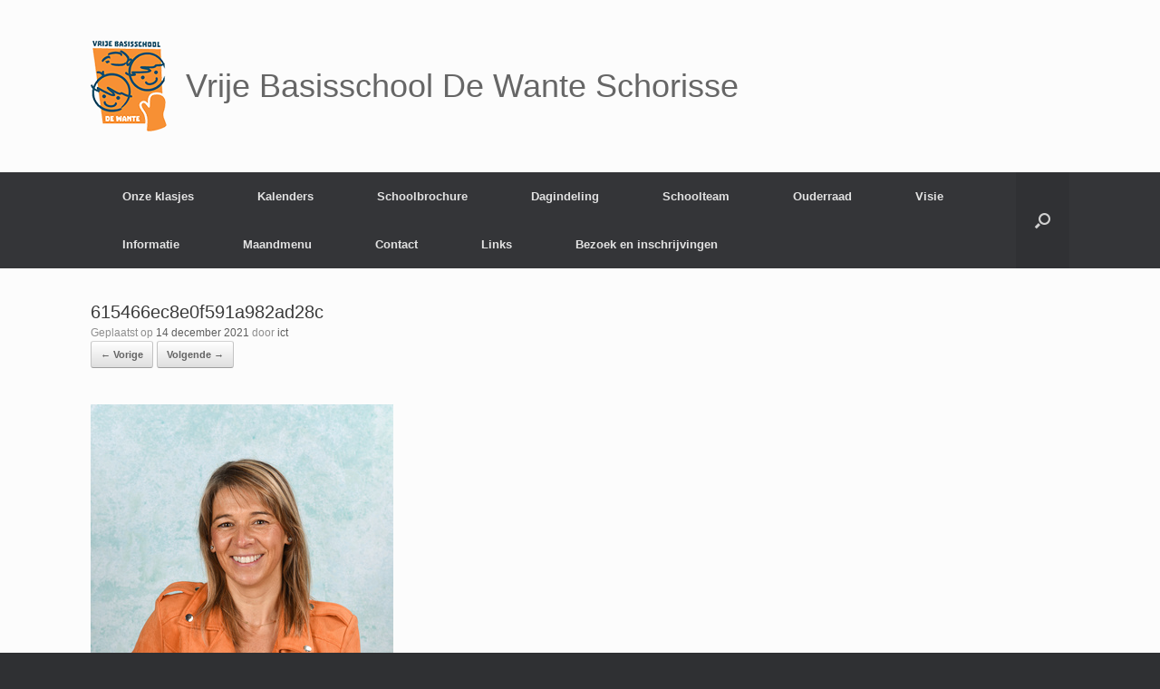

--- FILE ---
content_type: text/html; charset=UTF-8
request_url: http://dewanteschorisse.vrijebasisscholenmaarkedal.be/kleuterschool-schorisse-2/615466ec8e0f591a982ad28c/
body_size: 11176
content:
<!DOCTYPE html>
<html dir="ltr" lang="nl-NL">
<head>
	<meta charset="UTF-8" />
	<meta http-equiv="X-UA-Compatible" content="IE=10" />
	<link rel="profile" href="http://gmpg.org/xfn/11" />
	<link rel="pingback" href="http://dewanteschorisse.vrijebasisscholenmaarkedal.be/xmlrpc.php" />
	<title>615466ec8e0f591a982ad28c | Vrije Basisschool De Wante Schorisse</title>
	<style>img:is([sizes="auto" i], [sizes^="auto," i]) { contain-intrinsic-size: 3000px 1500px }</style>
	
		<!-- All in One SEO 4.9.2 - aioseo.com -->
	<meta name="robots" content="max-image-preview:large" />
	<meta name="google-site-verification" content="mPODKYv6zgnFf6c93rrd8S8LB859RTs13-xwbINTi0b" />
	<link rel="canonical" href="http://dewanteschorisse.vrijebasisscholenmaarkedal.be/kleuterschool-schorisse-2/615466ec8e0f591a982ad28c/#main" />
	<meta name="generator" content="All in One SEO (AIOSEO) 4.9.2" />
		<script type="application/ld+json" class="aioseo-schema">
			{"@context":"https:\/\/schema.org","@graph":[{"@type":"BreadcrumbList","@id":"http:\/\/dewanteschorisse.vrijebasisscholenmaarkedal.be\/kleuterschool-schorisse-2\/615466ec8e0f591a982ad28c\/#main#breadcrumblist","itemListElement":[{"@type":"ListItem","@id":"http:\/\/dewanteschorisse.vrijebasisscholenmaarkedal.be#listItem","position":1,"name":"Home","item":"http:\/\/dewanteschorisse.vrijebasisscholenmaarkedal.be","nextItem":{"@type":"ListItem","@id":"http:\/\/dewanteschorisse.vrijebasisscholenmaarkedal.be\/kleuterschool-schorisse-2\/615466ec8e0f591a982ad28c\/#main#listItem","name":"615466ec8e0f591a982ad28c"}},{"@type":"ListItem","@id":"http:\/\/dewanteschorisse.vrijebasisscholenmaarkedal.be\/kleuterschool-schorisse-2\/615466ec8e0f591a982ad28c\/#main#listItem","position":2,"name":"615466ec8e0f591a982ad28c","previousItem":{"@type":"ListItem","@id":"http:\/\/dewanteschorisse.vrijebasisscholenmaarkedal.be#listItem","name":"Home"}}]},{"@type":"ItemPage","@id":"http:\/\/dewanteschorisse.vrijebasisscholenmaarkedal.be\/kleuterschool-schorisse-2\/615466ec8e0f591a982ad28c\/#main#itempage","url":"http:\/\/dewanteschorisse.vrijebasisscholenmaarkedal.be\/kleuterschool-schorisse-2\/615466ec8e0f591a982ad28c\/#main","name":"615466ec8e0f591a982ad28c | Vrije Basisschool De Wante Schorisse","inLanguage":"nl-NL","isPartOf":{"@id":"http:\/\/dewanteschorisse.vrijebasisscholenmaarkedal.be\/#website"},"breadcrumb":{"@id":"http:\/\/dewanteschorisse.vrijebasisscholenmaarkedal.be\/kleuterschool-schorisse-2\/615466ec8e0f591a982ad28c\/#main#breadcrumblist"},"author":{"@id":"http:\/\/dewanteschorisse.vrijebasisscholenmaarkedal.be\/author\/ict\/#author"},"creator":{"@id":"http:\/\/dewanteschorisse.vrijebasisscholenmaarkedal.be\/author\/ict\/#author"},"datePublished":"2021-12-14T16:41:39+02:00","dateModified":"2021-12-14T16:41:39+02:00"},{"@type":"Organization","@id":"http:\/\/dewanteschorisse.vrijebasisscholenmaarkedal.be\/#organization","name":"Vrije Basisschool De Wante Schorisse","url":"http:\/\/dewanteschorisse.vrijebasisscholenmaarkedal.be\/"},{"@type":"Person","@id":"http:\/\/dewanteschorisse.vrijebasisscholenmaarkedal.be\/author\/ict\/#author","url":"http:\/\/dewanteschorisse.vrijebasisscholenmaarkedal.be\/author\/ict\/","name":"ict","image":{"@type":"ImageObject","@id":"http:\/\/dewanteschorisse.vrijebasisscholenmaarkedal.be\/kleuterschool-schorisse-2\/615466ec8e0f591a982ad28c\/#main#authorImage","url":"https:\/\/secure.gravatar.com\/avatar\/8343eaa6a0eb6b4b1c6cbaa8bbc96b34b8c38aed29780ad6026ff6348bd512d4?s=96&d=mm&r=g","width":96,"height":96,"caption":"ict"}},{"@type":"WebSite","@id":"http:\/\/dewanteschorisse.vrijebasisscholenmaarkedal.be\/#website","url":"http:\/\/dewanteschorisse.vrijebasisscholenmaarkedal.be\/","name":"Vrije Basisschool De Wante Schorisse","inLanguage":"nl-NL","publisher":{"@id":"http:\/\/dewanteschorisse.vrijebasisscholenmaarkedal.be\/#organization"}}]}
		</script>
		<!-- All in One SEO -->

<link rel="alternate" type="application/rss+xml" title="Vrije Basisschool De Wante Schorisse &raquo; feed" href="http://dewanteschorisse.vrijebasisscholenmaarkedal.be/feed/" />
<link rel="alternate" type="application/rss+xml" title="Vrije Basisschool De Wante Schorisse &raquo; reacties feed" href="http://dewanteschorisse.vrijebasisscholenmaarkedal.be/comments/feed/" />
<link rel="alternate" type="application/rss+xml" title="Vrije Basisschool De Wante Schorisse &raquo; 615466ec8e0f591a982ad28c reacties feed" href="http://dewanteschorisse.vrijebasisscholenmaarkedal.be/kleuterschool-schorisse-2/615466ec8e0f591a982ad28c/#main/feed/" />
<script type="text/javascript">
/* <![CDATA[ */
window._wpemojiSettings = {"baseUrl":"https:\/\/s.w.org\/images\/core\/emoji\/16.0.1\/72x72\/","ext":".png","svgUrl":"https:\/\/s.w.org\/images\/core\/emoji\/16.0.1\/svg\/","svgExt":".svg","source":{"concatemoji":"http:\/\/dewanteschorisse.vrijebasisscholenmaarkedal.be\/wp-includes\/js\/wp-emoji-release.min.js?ver=6.8.3"}};
/*! This file is auto-generated */
!function(s,n){var o,i,e;function c(e){try{var t={supportTests:e,timestamp:(new Date).valueOf()};sessionStorage.setItem(o,JSON.stringify(t))}catch(e){}}function p(e,t,n){e.clearRect(0,0,e.canvas.width,e.canvas.height),e.fillText(t,0,0);var t=new Uint32Array(e.getImageData(0,0,e.canvas.width,e.canvas.height).data),a=(e.clearRect(0,0,e.canvas.width,e.canvas.height),e.fillText(n,0,0),new Uint32Array(e.getImageData(0,0,e.canvas.width,e.canvas.height).data));return t.every(function(e,t){return e===a[t]})}function u(e,t){e.clearRect(0,0,e.canvas.width,e.canvas.height),e.fillText(t,0,0);for(var n=e.getImageData(16,16,1,1),a=0;a<n.data.length;a++)if(0!==n.data[a])return!1;return!0}function f(e,t,n,a){switch(t){case"flag":return n(e,"\ud83c\udff3\ufe0f\u200d\u26a7\ufe0f","\ud83c\udff3\ufe0f\u200b\u26a7\ufe0f")?!1:!n(e,"\ud83c\udde8\ud83c\uddf6","\ud83c\udde8\u200b\ud83c\uddf6")&&!n(e,"\ud83c\udff4\udb40\udc67\udb40\udc62\udb40\udc65\udb40\udc6e\udb40\udc67\udb40\udc7f","\ud83c\udff4\u200b\udb40\udc67\u200b\udb40\udc62\u200b\udb40\udc65\u200b\udb40\udc6e\u200b\udb40\udc67\u200b\udb40\udc7f");case"emoji":return!a(e,"\ud83e\udedf")}return!1}function g(e,t,n,a){var r="undefined"!=typeof WorkerGlobalScope&&self instanceof WorkerGlobalScope?new OffscreenCanvas(300,150):s.createElement("canvas"),o=r.getContext("2d",{willReadFrequently:!0}),i=(o.textBaseline="top",o.font="600 32px Arial",{});return e.forEach(function(e){i[e]=t(o,e,n,a)}),i}function t(e){var t=s.createElement("script");t.src=e,t.defer=!0,s.head.appendChild(t)}"undefined"!=typeof Promise&&(o="wpEmojiSettingsSupports",i=["flag","emoji"],n.supports={everything:!0,everythingExceptFlag:!0},e=new Promise(function(e){s.addEventListener("DOMContentLoaded",e,{once:!0})}),new Promise(function(t){var n=function(){try{var e=JSON.parse(sessionStorage.getItem(o));if("object"==typeof e&&"number"==typeof e.timestamp&&(new Date).valueOf()<e.timestamp+604800&&"object"==typeof e.supportTests)return e.supportTests}catch(e){}return null}();if(!n){if("undefined"!=typeof Worker&&"undefined"!=typeof OffscreenCanvas&&"undefined"!=typeof URL&&URL.createObjectURL&&"undefined"!=typeof Blob)try{var e="postMessage("+g.toString()+"("+[JSON.stringify(i),f.toString(),p.toString(),u.toString()].join(",")+"));",a=new Blob([e],{type:"text/javascript"}),r=new Worker(URL.createObjectURL(a),{name:"wpTestEmojiSupports"});return void(r.onmessage=function(e){c(n=e.data),r.terminate(),t(n)})}catch(e){}c(n=g(i,f,p,u))}t(n)}).then(function(e){for(var t in e)n.supports[t]=e[t],n.supports.everything=n.supports.everything&&n.supports[t],"flag"!==t&&(n.supports.everythingExceptFlag=n.supports.everythingExceptFlag&&n.supports[t]);n.supports.everythingExceptFlag=n.supports.everythingExceptFlag&&!n.supports.flag,n.DOMReady=!1,n.readyCallback=function(){n.DOMReady=!0}}).then(function(){return e}).then(function(){var e;n.supports.everything||(n.readyCallback(),(e=n.source||{}).concatemoji?t(e.concatemoji):e.wpemoji&&e.twemoji&&(t(e.twemoji),t(e.wpemoji)))}))}((window,document),window._wpemojiSettings);
/* ]]> */
</script>
<style id='wp-emoji-styles-inline-css' type='text/css'>

	img.wp-smiley, img.emoji {
		display: inline !important;
		border: none !important;
		box-shadow: none !important;
		height: 1em !important;
		width: 1em !important;
		margin: 0 0.07em !important;
		vertical-align: -0.1em !important;
		background: none !important;
		padding: 0 !important;
	}
</style>
<link rel='stylesheet' id='wp-block-library-css' href='http://dewanteschorisse.vrijebasisscholenmaarkedal.be/wp-includes/css/dist/block-library/style.min.css?ver=6.8.3' type='text/css' media='all' />
<style id='classic-theme-styles-inline-css' type='text/css'>
/*! This file is auto-generated */
.wp-block-button__link{color:#fff;background-color:#32373c;border-radius:9999px;box-shadow:none;text-decoration:none;padding:calc(.667em + 2px) calc(1.333em + 2px);font-size:1.125em}.wp-block-file__button{background:#32373c;color:#fff;text-decoration:none}
</style>
<link rel='stylesheet' id='aioseo/css/src/vue/standalone/blocks/table-of-contents/global.scss-css' href='http://dewanteschorisse.vrijebasisscholenmaarkedal.be/wp-content/plugins/all-in-one-seo-pack/dist/Lite/assets/css/table-of-contents/global.e90f6d47.css?ver=4.9.2' type='text/css' media='all' />
<style id='global-styles-inline-css' type='text/css'>
:root{--wp--preset--aspect-ratio--square: 1;--wp--preset--aspect-ratio--4-3: 4/3;--wp--preset--aspect-ratio--3-4: 3/4;--wp--preset--aspect-ratio--3-2: 3/2;--wp--preset--aspect-ratio--2-3: 2/3;--wp--preset--aspect-ratio--16-9: 16/9;--wp--preset--aspect-ratio--9-16: 9/16;--wp--preset--color--black: #000000;--wp--preset--color--cyan-bluish-gray: #abb8c3;--wp--preset--color--white: #ffffff;--wp--preset--color--pale-pink: #f78da7;--wp--preset--color--vivid-red: #cf2e2e;--wp--preset--color--luminous-vivid-orange: #ff6900;--wp--preset--color--luminous-vivid-amber: #fcb900;--wp--preset--color--light-green-cyan: #7bdcb5;--wp--preset--color--vivid-green-cyan: #00d084;--wp--preset--color--pale-cyan-blue: #8ed1fc;--wp--preset--color--vivid-cyan-blue: #0693e3;--wp--preset--color--vivid-purple: #9b51e0;--wp--preset--gradient--vivid-cyan-blue-to-vivid-purple: linear-gradient(135deg,rgba(6,147,227,1) 0%,rgb(155,81,224) 100%);--wp--preset--gradient--light-green-cyan-to-vivid-green-cyan: linear-gradient(135deg,rgb(122,220,180) 0%,rgb(0,208,130) 100%);--wp--preset--gradient--luminous-vivid-amber-to-luminous-vivid-orange: linear-gradient(135deg,rgba(252,185,0,1) 0%,rgba(255,105,0,1) 100%);--wp--preset--gradient--luminous-vivid-orange-to-vivid-red: linear-gradient(135deg,rgba(255,105,0,1) 0%,rgb(207,46,46) 100%);--wp--preset--gradient--very-light-gray-to-cyan-bluish-gray: linear-gradient(135deg,rgb(238,238,238) 0%,rgb(169,184,195) 100%);--wp--preset--gradient--cool-to-warm-spectrum: linear-gradient(135deg,rgb(74,234,220) 0%,rgb(151,120,209) 20%,rgb(207,42,186) 40%,rgb(238,44,130) 60%,rgb(251,105,98) 80%,rgb(254,248,76) 100%);--wp--preset--gradient--blush-light-purple: linear-gradient(135deg,rgb(255,206,236) 0%,rgb(152,150,240) 100%);--wp--preset--gradient--blush-bordeaux: linear-gradient(135deg,rgb(254,205,165) 0%,rgb(254,45,45) 50%,rgb(107,0,62) 100%);--wp--preset--gradient--luminous-dusk: linear-gradient(135deg,rgb(255,203,112) 0%,rgb(199,81,192) 50%,rgb(65,88,208) 100%);--wp--preset--gradient--pale-ocean: linear-gradient(135deg,rgb(255,245,203) 0%,rgb(182,227,212) 50%,rgb(51,167,181) 100%);--wp--preset--gradient--electric-grass: linear-gradient(135deg,rgb(202,248,128) 0%,rgb(113,206,126) 100%);--wp--preset--gradient--midnight: linear-gradient(135deg,rgb(2,3,129) 0%,rgb(40,116,252) 100%);--wp--preset--font-size--small: 13px;--wp--preset--font-size--medium: 20px;--wp--preset--font-size--large: 36px;--wp--preset--font-size--x-large: 42px;--wp--preset--spacing--20: 0.44rem;--wp--preset--spacing--30: 0.67rem;--wp--preset--spacing--40: 1rem;--wp--preset--spacing--50: 1.5rem;--wp--preset--spacing--60: 2.25rem;--wp--preset--spacing--70: 3.38rem;--wp--preset--spacing--80: 5.06rem;--wp--preset--shadow--natural: 6px 6px 9px rgba(0, 0, 0, 0.2);--wp--preset--shadow--deep: 12px 12px 50px rgba(0, 0, 0, 0.4);--wp--preset--shadow--sharp: 6px 6px 0px rgba(0, 0, 0, 0.2);--wp--preset--shadow--outlined: 6px 6px 0px -3px rgba(255, 255, 255, 1), 6px 6px rgba(0, 0, 0, 1);--wp--preset--shadow--crisp: 6px 6px 0px rgba(0, 0, 0, 1);}:where(.is-layout-flex){gap: 0.5em;}:where(.is-layout-grid){gap: 0.5em;}body .is-layout-flex{display: flex;}.is-layout-flex{flex-wrap: wrap;align-items: center;}.is-layout-flex > :is(*, div){margin: 0;}body .is-layout-grid{display: grid;}.is-layout-grid > :is(*, div){margin: 0;}:where(.wp-block-columns.is-layout-flex){gap: 2em;}:where(.wp-block-columns.is-layout-grid){gap: 2em;}:where(.wp-block-post-template.is-layout-flex){gap: 1.25em;}:where(.wp-block-post-template.is-layout-grid){gap: 1.25em;}.has-black-color{color: var(--wp--preset--color--black) !important;}.has-cyan-bluish-gray-color{color: var(--wp--preset--color--cyan-bluish-gray) !important;}.has-white-color{color: var(--wp--preset--color--white) !important;}.has-pale-pink-color{color: var(--wp--preset--color--pale-pink) !important;}.has-vivid-red-color{color: var(--wp--preset--color--vivid-red) !important;}.has-luminous-vivid-orange-color{color: var(--wp--preset--color--luminous-vivid-orange) !important;}.has-luminous-vivid-amber-color{color: var(--wp--preset--color--luminous-vivid-amber) !important;}.has-light-green-cyan-color{color: var(--wp--preset--color--light-green-cyan) !important;}.has-vivid-green-cyan-color{color: var(--wp--preset--color--vivid-green-cyan) !important;}.has-pale-cyan-blue-color{color: var(--wp--preset--color--pale-cyan-blue) !important;}.has-vivid-cyan-blue-color{color: var(--wp--preset--color--vivid-cyan-blue) !important;}.has-vivid-purple-color{color: var(--wp--preset--color--vivid-purple) !important;}.has-black-background-color{background-color: var(--wp--preset--color--black) !important;}.has-cyan-bluish-gray-background-color{background-color: var(--wp--preset--color--cyan-bluish-gray) !important;}.has-white-background-color{background-color: var(--wp--preset--color--white) !important;}.has-pale-pink-background-color{background-color: var(--wp--preset--color--pale-pink) !important;}.has-vivid-red-background-color{background-color: var(--wp--preset--color--vivid-red) !important;}.has-luminous-vivid-orange-background-color{background-color: var(--wp--preset--color--luminous-vivid-orange) !important;}.has-luminous-vivid-amber-background-color{background-color: var(--wp--preset--color--luminous-vivid-amber) !important;}.has-light-green-cyan-background-color{background-color: var(--wp--preset--color--light-green-cyan) !important;}.has-vivid-green-cyan-background-color{background-color: var(--wp--preset--color--vivid-green-cyan) !important;}.has-pale-cyan-blue-background-color{background-color: var(--wp--preset--color--pale-cyan-blue) !important;}.has-vivid-cyan-blue-background-color{background-color: var(--wp--preset--color--vivid-cyan-blue) !important;}.has-vivid-purple-background-color{background-color: var(--wp--preset--color--vivid-purple) !important;}.has-black-border-color{border-color: var(--wp--preset--color--black) !important;}.has-cyan-bluish-gray-border-color{border-color: var(--wp--preset--color--cyan-bluish-gray) !important;}.has-white-border-color{border-color: var(--wp--preset--color--white) !important;}.has-pale-pink-border-color{border-color: var(--wp--preset--color--pale-pink) !important;}.has-vivid-red-border-color{border-color: var(--wp--preset--color--vivid-red) !important;}.has-luminous-vivid-orange-border-color{border-color: var(--wp--preset--color--luminous-vivid-orange) !important;}.has-luminous-vivid-amber-border-color{border-color: var(--wp--preset--color--luminous-vivid-amber) !important;}.has-light-green-cyan-border-color{border-color: var(--wp--preset--color--light-green-cyan) !important;}.has-vivid-green-cyan-border-color{border-color: var(--wp--preset--color--vivid-green-cyan) !important;}.has-pale-cyan-blue-border-color{border-color: var(--wp--preset--color--pale-cyan-blue) !important;}.has-vivid-cyan-blue-border-color{border-color: var(--wp--preset--color--vivid-cyan-blue) !important;}.has-vivid-purple-border-color{border-color: var(--wp--preset--color--vivid-purple) !important;}.has-vivid-cyan-blue-to-vivid-purple-gradient-background{background: var(--wp--preset--gradient--vivid-cyan-blue-to-vivid-purple) !important;}.has-light-green-cyan-to-vivid-green-cyan-gradient-background{background: var(--wp--preset--gradient--light-green-cyan-to-vivid-green-cyan) !important;}.has-luminous-vivid-amber-to-luminous-vivid-orange-gradient-background{background: var(--wp--preset--gradient--luminous-vivid-amber-to-luminous-vivid-orange) !important;}.has-luminous-vivid-orange-to-vivid-red-gradient-background{background: var(--wp--preset--gradient--luminous-vivid-orange-to-vivid-red) !important;}.has-very-light-gray-to-cyan-bluish-gray-gradient-background{background: var(--wp--preset--gradient--very-light-gray-to-cyan-bluish-gray) !important;}.has-cool-to-warm-spectrum-gradient-background{background: var(--wp--preset--gradient--cool-to-warm-spectrum) !important;}.has-blush-light-purple-gradient-background{background: var(--wp--preset--gradient--blush-light-purple) !important;}.has-blush-bordeaux-gradient-background{background: var(--wp--preset--gradient--blush-bordeaux) !important;}.has-luminous-dusk-gradient-background{background: var(--wp--preset--gradient--luminous-dusk) !important;}.has-pale-ocean-gradient-background{background: var(--wp--preset--gradient--pale-ocean) !important;}.has-electric-grass-gradient-background{background: var(--wp--preset--gradient--electric-grass) !important;}.has-midnight-gradient-background{background: var(--wp--preset--gradient--midnight) !important;}.has-small-font-size{font-size: var(--wp--preset--font-size--small) !important;}.has-medium-font-size{font-size: var(--wp--preset--font-size--medium) !important;}.has-large-font-size{font-size: var(--wp--preset--font-size--large) !important;}.has-x-large-font-size{font-size: var(--wp--preset--font-size--x-large) !important;}
:where(.wp-block-post-template.is-layout-flex){gap: 1.25em;}:where(.wp-block-post-template.is-layout-grid){gap: 1.25em;}
:where(.wp-block-columns.is-layout-flex){gap: 2em;}:where(.wp-block-columns.is-layout-grid){gap: 2em;}
:root :where(.wp-block-pullquote){font-size: 1.5em;line-height: 1.6;}
</style>
<link rel='stylesheet' id='sp-news-public-css' href='http://dewanteschorisse.vrijebasisscholenmaarkedal.be/wp-content/plugins/sp-news-and-widget/assets/css/wpnw-public.css?ver=5.0.6' type='text/css' media='all' />
<link rel='stylesheet' id='vantage-style-css' href='http://dewanteschorisse.vrijebasisscholenmaarkedal.be/wp-content/themes/vantage/style.css?ver=1.19.10' type='text/css' media='all' />
<link rel='stylesheet' id='font-awesome-css' href='http://dewanteschorisse.vrijebasisscholenmaarkedal.be/wp-content/plugins/elementor/assets/lib/font-awesome/css/font-awesome.min.css?ver=4.7.0' type='text/css' media='all' />
<link rel='stylesheet' id='ics-calendar-css' href='http://dewanteschorisse.vrijebasisscholenmaarkedal.be/wp-content/plugins/ics-calendar/assets/style.min.css?ver=12.0.0' type='text/css' media='all' />
<script type="text/javascript" src="http://dewanteschorisse.vrijebasisscholenmaarkedal.be/wp-includes/js/jquery/jquery.min.js?ver=3.7.1" id="jquery-core-js"></script>
<script type="text/javascript" src="http://dewanteschorisse.vrijebasisscholenmaarkedal.be/wp-includes/js/jquery/jquery-migrate.min.js?ver=3.4.1" id="jquery-migrate-js"></script>
<script type="text/javascript" src="http://dewanteschorisse.vrijebasisscholenmaarkedal.be/wp-content/themes/vantage/js/jquery.flexslider.min.js?ver=2.1" id="jquery-flexslider-js"></script>
<script type="text/javascript" src="http://dewanteschorisse.vrijebasisscholenmaarkedal.be/wp-content/themes/vantage/js/jquery.touchSwipe.min.js?ver=1.6.6" id="jquery-touchswipe-js"></script>
<script type="text/javascript" id="vantage-main-js-extra">
/* <![CDATA[ */
var vantage = {"fitvids":"1"};
/* ]]> */
</script>
<script type="text/javascript" src="http://dewanteschorisse.vrijebasisscholenmaarkedal.be/wp-content/themes/vantage/js/jquery.theme-main.min.js?ver=1.19.10" id="vantage-main-js"></script>
<script type="text/javascript" src="http://dewanteschorisse.vrijebasisscholenmaarkedal.be/wp-content/themes/vantage/js/jquery.fitvids.min.js?ver=1.0" id="jquery-fitvids-js"></script>
<script type="text/javascript" src="http://dewanteschorisse.vrijebasisscholenmaarkedal.be/wp-content/themes/vantage/js/keyboard-image-navigation.min.js?ver=20120202" id="vantage-keyboard-image-navigation-js"></script>
<!--[if lt IE 9]>
<script type="text/javascript" src="http://dewanteschorisse.vrijebasisscholenmaarkedal.be/wp-content/themes/vantage/js/html5.min.js?ver=3.7.3" id="vantage-html5-js"></script>
<![endif]-->
<!--[if (gte IE 6)&(lte IE 8)]>
<script type="text/javascript" src="http://dewanteschorisse.vrijebasisscholenmaarkedal.be/wp-content/themes/vantage/js/selectivizr.min.js?ver=1.0.3b" id="vantage-selectivizr-js"></script>
<![endif]-->
<link rel="https://api.w.org/" href="http://dewanteschorisse.vrijebasisscholenmaarkedal.be/wp-json/" /><link rel="alternate" title="JSON" type="application/json" href="http://dewanteschorisse.vrijebasisscholenmaarkedal.be/wp-json/wp/v2/media/25181" /><link rel="EditURI" type="application/rsd+xml" title="RSD" href="http://dewanteschorisse.vrijebasisscholenmaarkedal.be/xmlrpc.php?rsd" />
<meta name="generator" content="WordPress 6.8.3" />
<link rel='shortlink' href='http://dewanteschorisse.vrijebasisscholenmaarkedal.be/?p=25181' />
<link rel="alternate" title="oEmbed (JSON)" type="application/json+oembed" href="http://dewanteschorisse.vrijebasisscholenmaarkedal.be/wp-json/oembed/1.0/embed?url=http%3A%2F%2Fdewanteschorisse.vrijebasisscholenmaarkedal.be%2Fkleuterschool-schorisse-2%2F615466ec8e0f591a982ad28c%2F%23main" />
<link rel="alternate" title="oEmbed (XML)" type="text/xml+oembed" href="http://dewanteschorisse.vrijebasisscholenmaarkedal.be/wp-json/oembed/1.0/embed?url=http%3A%2F%2Fdewanteschorisse.vrijebasisscholenmaarkedal.be%2Fkleuterschool-schorisse-2%2F615466ec8e0f591a982ad28c%2F%23main&#038;format=xml" />
<style>[class*=" icon-oc-"],[class^=icon-oc-]{speak:none;font-style:normal;font-weight:400;font-variant:normal;text-transform:none;line-height:1;-webkit-font-smoothing:antialiased;-moz-osx-font-smoothing:grayscale}.icon-oc-one-com-white-32px-fill:before{content:"901"}.icon-oc-one-com:before{content:"900"}#one-com-icon,.toplevel_page_onecom-wp .wp-menu-image{speak:none;display:flex;align-items:center;justify-content:center;text-transform:none;line-height:1;-webkit-font-smoothing:antialiased;-moz-osx-font-smoothing:grayscale}.onecom-wp-admin-bar-item>a,.toplevel_page_onecom-wp>.wp-menu-name{font-size:16px;font-weight:400;line-height:1}.toplevel_page_onecom-wp>.wp-menu-name img{width:69px;height:9px;}.wp-submenu-wrap.wp-submenu>.wp-submenu-head>img{width:88px;height:auto}.onecom-wp-admin-bar-item>a img{height:7px!important}.onecom-wp-admin-bar-item>a img,.toplevel_page_onecom-wp>.wp-menu-name img{opacity:.8}.onecom-wp-admin-bar-item.hover>a img,.toplevel_page_onecom-wp.wp-has-current-submenu>.wp-menu-name img,li.opensub>a.toplevel_page_onecom-wp>.wp-menu-name img{opacity:1}#one-com-icon:before,.onecom-wp-admin-bar-item>a:before,.toplevel_page_onecom-wp>.wp-menu-image:before{content:'';position:static!important;background-color:rgba(240,245,250,.4);border-radius:102px;width:18px;height:18px;padding:0!important}.onecom-wp-admin-bar-item>a:before{width:14px;height:14px}.onecom-wp-admin-bar-item.hover>a:before,.toplevel_page_onecom-wp.opensub>a>.wp-menu-image:before,.toplevel_page_onecom-wp.wp-has-current-submenu>.wp-menu-image:before{background-color:#76b82a}.onecom-wp-admin-bar-item>a{display:inline-flex!important;align-items:center;justify-content:center}#one-com-logo-wrapper{font-size:4em}#one-com-icon{vertical-align:middle}.imagify-welcome{display:none !important;}</style><meta name="viewport" content="width=device-width, initial-scale=1" /><meta name="generator" content="Elementor 3.34.0; features: additional_custom_breakpoints; settings: css_print_method-external, google_font-enabled, font_display-auto">
<style type="text/css">.recentcomments a{display:inline !important;padding:0 !important;margin:0 !important;}</style>			<style>
				.e-con.e-parent:nth-of-type(n+4):not(.e-lazyloaded):not(.e-no-lazyload),
				.e-con.e-parent:nth-of-type(n+4):not(.e-lazyloaded):not(.e-no-lazyload) * {
					background-image: none !important;
				}
				@media screen and (max-height: 1024px) {
					.e-con.e-parent:nth-of-type(n+3):not(.e-lazyloaded):not(.e-no-lazyload),
					.e-con.e-parent:nth-of-type(n+3):not(.e-lazyloaded):not(.e-no-lazyload) * {
						background-image: none !important;
					}
				}
				@media screen and (max-height: 640px) {
					.e-con.e-parent:nth-of-type(n+2):not(.e-lazyloaded):not(.e-no-lazyload),
					.e-con.e-parent:nth-of-type(n+2):not(.e-lazyloaded):not(.e-no-lazyload) * {
						background-image: none !important;
					}
				}
			</style>
				<style type="text/css" media="screen">
		#footer-widgets .widget { width: 100%; }
		#masthead-widgets .widget { width: 100%; }
	</style>
	<style type="text/css" id="customizer-css">#masthead.site-header .hgroup .site-title, #masthead.masthead-logo-in-menu .logo > .site-title { font-size: 36px } a.button, button, html input[type="button"], input[type="reset"], input[type="submit"], .post-navigation a, #image-navigation a, article.post .more-link, article.page .more-link, .paging-navigation a, .woocommerce #page-wrapper .button, .woocommerce a.button, .woocommerce .checkout-button, .woocommerce input.button, #infinite-handle span button { text-shadow: none } a.button, button, html input[type="button"], input[type="reset"], input[type="submit"], .post-navigation a, #image-navigation a, article.post .more-link, article.page .more-link, .paging-navigation a, .woocommerce #page-wrapper .button, .woocommerce a.button, .woocommerce .checkout-button, .woocommerce input.button, .woocommerce #respond input#submit.alt, .woocommerce a.button.alt, .woocommerce button.button.alt, .woocommerce input.button.alt, #infinite-handle span { -webkit-box-shadow: none; -moz-box-shadow: none; box-shadow: none } </style>
<meta name="viewport" content="width=device-width, user-scalable=yes, initial-scale=1.0, minimum-scale=0.1, maximum-scale=10.0">
</head>

<body class="attachment wp-singular attachment-template-default attachmentid-25181 attachment-jpeg wp-theme-vantage metaslider-plugin group-blog responsive layout-full no-js has-sidebar has-menu-search page-layout-default elementor-default elementor-kit-25096">


<div id="page-wrapper">

	<a class="skip-link screen-reader-text" href="#content">Spring naar inhoud</a>

	
	
		<header id="masthead" class="site-header" role="banner">

	<div class="hgroup full-container ">

		
			<a href="http://dewanteschorisse.vrijebasisscholenmaarkedal.be/" title="Vrije Basisschool De Wante Schorisse" rel="home" class="logo">
				<img src="http://dewanteschorisse.vrijebasisscholenmaarkedal.be/wp-content/uploads/2015/07/logodewante.png"  class="logo-height-constrain"  width="85"  height="100"  alt="Vrije Basisschool De Wante Schorisse logo"  /><p class="site-title logo-title">Vrije Basisschool De Wante Schorisse</p>			</a>
			
				<div class="support-text">
									</div>

			
		
	</div><!-- .hgroup.full-container -->

	
<nav class="site-navigation main-navigation primary use-sticky-menu">

	<div class="full-container">
				
					<div class="menu-hoofdmenu-gvb-maarkedal-container"><ul id="menu-hoofdmenu-gvb-maarkedal" class="menu"><li id="menu-item-24493" class="menu-item menu-item-type-post_type menu-item-object-page menu-item-has-children menu-item-24493"><a href="http://dewanteschorisse.vrijebasisscholenmaarkedal.be/onze-klasjes/">Onze klasjes</a>
<ul class="sub-menu">
	<li id="menu-item-25279" class="menu-item menu-item-type-post_type menu-item-object-page menu-item-25279"><a href="http://dewanteschorisse.vrijebasisscholenmaarkedal.be/julesklas/">Julesklas</a></li>
	<li id="menu-item-25625" class="menu-item menu-item-type-post_type menu-item-object-page menu-item-25625"><a href="http://dewanteschorisse.vrijebasisscholenmaarkedal.be/nijntjesklas/">Nijntjesklas</a></li>
	<li id="menu-item-25278" class="menu-item menu-item-type-post_type menu-item-object-page menu-item-25278"><a href="http://dewanteschorisse.vrijebasisscholenmaarkedal.be/kikkerklas/">Kikkerklas</a></li>
	<li id="menu-item-25624" class="menu-item menu-item-type-post_type menu-item-object-page menu-item-25624"><a href="http://dewanteschorisse.vrijebasisscholenmaarkedal.be/uiltjesklas/">Uiltjesklas</a></li>
	<li id="menu-item-24644" class="menu-item menu-item-type-post_type menu-item-object-page menu-item-24644"><a href="http://dewanteschorisse.vrijebasisscholenmaarkedal.be/1l/">1L</a></li>
	<li id="menu-item-24643" class="menu-item menu-item-type-post_type menu-item-object-page menu-item-24643"><a href="http://dewanteschorisse.vrijebasisscholenmaarkedal.be/2l/">2L</a></li>
	<li id="menu-item-24642" class="menu-item menu-item-type-post_type menu-item-object-page menu-item-24642"><a href="http://dewanteschorisse.vrijebasisscholenmaarkedal.be/3l/">3L</a></li>
	<li id="menu-item-24641" class="menu-item menu-item-type-post_type menu-item-object-page menu-item-24641"><a href="http://dewanteschorisse.vrijebasisscholenmaarkedal.be/4l/">4L</a></li>
	<li id="menu-item-24640" class="menu-item menu-item-type-post_type menu-item-object-page menu-item-24640"><a href="http://dewanteschorisse.vrijebasisscholenmaarkedal.be/5l/">5L</a></li>
	<li id="menu-item-24639" class="menu-item menu-item-type-post_type menu-item-object-page menu-item-24639"><a href="http://dewanteschorisse.vrijebasisscholenmaarkedal.be/6l/">6L</a></li>
</ul>
</li>
<li id="menu-item-257" class="menu-item menu-item-type-custom menu-item-object-custom menu-item-has-children menu-item-257"><a href="#"><span class="icon"></span>Kalenders</a>
<ul class="sub-menu">
	<li id="menu-item-26006" class="menu-item menu-item-type-post_type menu-item-object-page menu-item-26006"><a href="http://dewanteschorisse.vrijebasisscholenmaarkedal.be/jaarkalender/">Jaarkalender</a></li>
	<li id="menu-item-264" class="menu-item menu-item-type-post_type menu-item-object-page menu-item-264"><a href="http://dewanteschorisse.vrijebasisscholenmaarkedal.be/kalender-vrije-dagen-schorisse/">Kalender vrije dagen</a></li>
	<li id="menu-item-258" class="menu-item menu-item-type-post_type menu-item-object-page menu-item-258"><a href="http://dewanteschorisse.vrijebasisscholenmaarkedal.be/communie-schorisse/">Communie</a></li>
</ul>
</li>
<li id="menu-item-509" class="menu-item menu-item-type-post_type menu-item-object-page menu-item-509"><a href="http://dewanteschorisse.vrijebasisscholenmaarkedal.be/schoolbrochure-schorisse/">Schoolbrochure</a></li>
<li id="menu-item-132" class="menu-item menu-item-type-custom menu-item-object-custom menu-item-has-children menu-item-132"><a href="#"><span class="icon"></span>Dagindeling</a>
<ul class="sub-menu">
	<li id="menu-item-133" class="menu-item menu-item-type-post_type menu-item-object-page menu-item-133"><a href="http://dewanteschorisse.vrijebasisscholenmaarkedal.be/een-dag-op-school/">Een dag op school</a></li>
	<li id="menu-item-136" class="menu-item menu-item-type-post_type menu-item-object-page menu-item-136"><a href="http://dewanteschorisse.vrijebasisscholenmaarkedal.be/lesuren/">Lesuren</a></li>
	<li id="menu-item-139" class="menu-item menu-item-type-post_type menu-item-object-page menu-item-139"><a href="http://dewanteschorisse.vrijebasisscholenmaarkedal.be/voor-en-naschoolse-opvang/">Voor- en naschoolse opvang</a></li>
</ul>
</li>
<li id="menu-item-140" class="menu-item menu-item-type-custom menu-item-object-custom menu-item-has-children menu-item-140"><a href="http://website.gvbmaarkedal.be/schoolteam-schorisse/"><span class="icon"></span>Schoolteam</a>
<ul class="sub-menu">
	<li id="menu-item-10275" class="menu-item menu-item-type-post_type menu-item-object-page menu-item-10275"><a href="http://dewanteschorisse.vrijebasisscholenmaarkedal.be/kleuterschool-schorisse-2/">Kleuterschool</a></li>
	<li id="menu-item-6011" class="menu-item menu-item-type-post_type menu-item-object-page menu-item-6011"><a href="http://dewanteschorisse.vrijebasisscholenmaarkedal.be/lagere-school/">Lagere school</a></li>
	<li id="menu-item-10289" class="menu-item menu-item-type-post_type menu-item-object-page menu-item-10289"><a href="http://dewanteschorisse.vrijebasisscholenmaarkedal.be/leerkrachten-bewegingsopvoeding-schorisse-2/">Leerkrachten bewegingsopvoeding</a></li>
	<li id="menu-item-6009" class="menu-item menu-item-type-post_type menu-item-object-page menu-item-6009"><a href="http://dewanteschorisse.vrijebasisscholenmaarkedal.be/zorgteam-ict/">Zorgteam – ICT</a></li>
	<li id="menu-item-24400" class="menu-item menu-item-type-post_type menu-item-object-page menu-item-24400"><a href="http://dewanteschorisse.vrijebasisscholenmaarkedal.be/administratie/">Administratie</a></li>
	<li id="menu-item-6008" class="menu-item menu-item-type-post_type menu-item-object-page menu-item-6008"><a href="http://dewanteschorisse.vrijebasisscholenmaarkedal.be/opvang-onderhoud/">Opvang – onderhoud</a></li>
	<li id="menu-item-25608" class="menu-item menu-item-type-post_type menu-item-object-page menu-item-25608"><a href="http://dewanteschorisse.vrijebasisscholenmaarkedal.be/directie/">Directie</a></li>
</ul>
</li>
<li id="menu-item-175" class="menu-item menu-item-type-post_type menu-item-object-page menu-item-175"><a href="http://dewanteschorisse.vrijebasisscholenmaarkedal.be/oudercomite-schorisse/">Ouderraad</a></li>
<li id="menu-item-29" class="menu-item menu-item-type-custom menu-item-object-custom menu-item-has-children menu-item-29"><a href="#"><span class="icon"></span>Visie</a>
<ul class="sub-menu">
	<li id="menu-item-31" class="menu-item menu-item-type-post_type menu-item-object-page menu-item-31"><a href="http://dewanteschorisse.vrijebasisscholenmaarkedal.be/pedagogisch-project/">Visie en pedagogisch project</a></li>
	<li id="menu-item-25696" class="menu-item menu-item-type-post_type menu-item-object-page menu-item-25696"><a href="http://dewanteschorisse.vrijebasisscholenmaarkedal.be/missie/">Missie</a></li>
	<li id="menu-item-69" class="menu-item menu-item-type-post_type menu-item-object-page menu-item-69"><a href="http://dewanteschorisse.vrijebasisscholenmaarkedal.be/zorg-op-school/">Zorg op school</a></li>
	<li id="menu-item-73" class="menu-item menu-item-type-post_type menu-item-object-page menu-item-73"><a href="http://dewanteschorisse.vrijebasisscholenmaarkedal.be/socio-emotionele-opvoeding/">Socio-emotionele opvoeding</a></li>
	<li id="menu-item-79" class="menu-item menu-item-type-post_type menu-item-object-page menu-item-79"><a href="http://dewanteschorisse.vrijebasisscholenmaarkedal.be/gezond-op-school/">Gezond op school</a></li>
	<li id="menu-item-82" class="menu-item menu-item-type-post_type menu-item-object-page menu-item-82"><a href="http://dewanteschorisse.vrijebasisscholenmaarkedal.be/franse-taalinitiatie/">Franse taalinitiatie</a></li>
	<li id="menu-item-90" class="menu-item menu-item-type-post_type menu-item-object-page menu-item-90"><a href="http://dewanteschorisse.vrijebasisscholenmaarkedal.be/huiswerkbeleid/">Huiswerkbeleid</a></li>
</ul>
</li>
<li id="menu-item-91" class="menu-item menu-item-type-custom menu-item-object-custom menu-item-has-children menu-item-91"><a href="#"><span class="icon"></span>Informatie</a>
<ul class="sub-menu">
	<li id="menu-item-99" class="menu-item menu-item-type-post_type menu-item-object-page menu-item-99"><a href="http://dewanteschorisse.vrijebasisscholenmaarkedal.be/oudercontacten/">Oudercontacten</a></li>
	<li id="menu-item-102" class="menu-item menu-item-type-post_type menu-item-object-page menu-item-102"><a href="http://dewanteschorisse.vrijebasisscholenmaarkedal.be/rapporten-en-getuigschrift/">Rapporten en getuigschrift</a></li>
	<li id="menu-item-30" class="menu-item menu-item-type-post_type menu-item-object-page menu-item-30"><a href="http://dewanteschorisse.vrijebasisscholenmaarkedal.be/afspraken-op-school-schorisse/">Afspraken op school</a></li>
	<li id="menu-item-105" class="menu-item menu-item-type-post_type menu-item-object-page menu-item-105"><a href="http://dewanteschorisse.vrijebasisscholenmaarkedal.be/leerplicht/">Leerplicht</a></li>
	<li id="menu-item-108" class="menu-item menu-item-type-post_type menu-item-object-page menu-item-108"><a href="http://dewanteschorisse.vrijebasisscholenmaarkedal.be/afwezigheden/">Afwezigheden</a></li>
	<li id="menu-item-113" class="menu-item menu-item-type-post_type menu-item-object-page menu-item-113"><a href="http://dewanteschorisse.vrijebasisscholenmaarkedal.be/medicatie-op-school/">Medicatie op school</a></li>
	<li id="menu-item-116" class="menu-item menu-item-type-post_type menu-item-object-page menu-item-116"><a href="http://dewanteschorisse.vrijebasisscholenmaarkedal.be/sport-op-school/">Sport op school</a></li>
	<li id="menu-item-119" class="menu-item menu-item-type-post_type menu-item-object-page menu-item-119"><a href="http://dewanteschorisse.vrijebasisscholenmaarkedal.be/wat-kost-het/">Wat kost het?</a></li>
</ul>
</li>
<li id="menu-item-301" class="menu-item menu-item-type-post_type menu-item-object-page menu-item-301"><a href="http://dewanteschorisse.vrijebasisscholenmaarkedal.be/maandmenu/">Maandmenu</a></li>
<li id="menu-item-26" class="menu-item menu-item-type-post_type menu-item-object-page menu-item-26"><a href="http://dewanteschorisse.vrijebasisscholenmaarkedal.be/contact/">Contact</a></li>
<li id="menu-item-22448" class="menu-item menu-item-type-post_type menu-item-object-page menu-item-has-children menu-item-22448"><a href="http://dewanteschorisse.vrijebasisscholenmaarkedal.be/links/">Links</a>
<ul class="sub-menu">
	<li id="menu-item-22445" class="menu-item menu-item-type-post_type menu-item-object-page menu-item-22445"><a href="http://dewanteschorisse.vrijebasisscholenmaarkedal.be/clb/">CLB</a></li>
	<li id="menu-item-22444" class="menu-item menu-item-type-post_type menu-item-object-page menu-item-22444"><a href="http://dewanteschorisse.vrijebasisscholenmaarkedal.be/kunstacademie/">Kunstacademie</a></li>
	<li id="menu-item-22446" class="menu-item menu-item-type-post_type menu-item-object-page menu-item-22446"><a href="http://dewanteschorisse.vrijebasisscholenmaarkedal.be/ict/">ICT</a></li>
	<li id="menu-item-22447" class="menu-item menu-item-type-post_type menu-item-object-page menu-item-22447"><a href="http://dewanteschorisse.vrijebasisscholenmaarkedal.be/andere/">Andere</a></li>
</ul>
</li>
<li id="menu-item-23209" class="menu-item menu-item-type-post_type menu-item-object-page menu-item-23209"><a href="http://dewanteschorisse.vrijebasisscholenmaarkedal.be/inschrijvingen-2/">Bezoek en inschrijvingen</a></li>
</ul></div>		
					<div id="search-icon">
				<div id="search-icon-icon" tabindex="0" aria-label="Open het zoeken"><div class="vantage-icon-search"></div></div>
				
<form method="get" class="searchform" action="http://dewanteschorisse.vrijebasisscholenmaarkedal.be/" role="search">
	<label for="search-form" class="screen-reader-text">Zoeken naar:</label>
	<input type="search" name="s" class="field" id="search-form" value="" placeholder="Zoeken"/>
</form>
			</div>
					</div>
</nav><!-- .site-navigation .main-navigation -->

</header><!-- #masthead .site-header -->

	
	
	
	
	<div id="main" class="site-main">
		<div class="full-container">
			
<div id="primary" class="content-area image-attachment">

	<div id="content" class="site-content" role="main">

		
			<article id="post-25181" class="post-25181 attachment type-attachment status-inherit post">
				<header class="entry-header">
					<h1 class="entry-title">615466ec8e0f591a982ad28c</h1>
										<div class="entry-meta">
						Geplaatst op <a href="http://dewanteschorisse.vrijebasisscholenmaarkedal.be/kleuterschool-schorisse-2/615466ec8e0f591a982ad28c/#main" title="16:41" rel="bookmark"><time class="entry-date" datetime="2021-12-14T16:41:39+02:00">14 december 2021</time></a><time class="updated" datetime="2021-12-14T16:41:39+02:00">14 december 2021</time> <span class="byline"> door <span class="author vcard"><a class="url fn n" href="http://dewanteschorisse.vrijebasisscholenmaarkedal.be/author/ict/" title="Alle berichten tonen van ict" rel="author">ict</a></span></span> 					</div><!-- .entry-meta -->
					
					<nav id="image-navigation" class="site-navigation">
						<span class="previous-image"><a href='http://dewanteschorisse.vrijebasisscholenmaarkedal.be/kleuterschool-schorisse-2/615467058e0f591a982ad294/#main'>&larr; Vorige</a></span>
						<span class="next-image"><a href='http://dewanteschorisse.vrijebasisscholenmaarkedal.be/kleuterschool-schorisse-2/615466f38e0f591a982ad28e/#main'>Volgende &rarr;</a></span>
					</nav><!-- #image-navigation -->
				</header><!-- .entry-header -->

				<div class="entry-content">

					<div class="entry-attachment">
						<div class="attachment">
							
							<a href="http://dewanteschorisse.vrijebasisscholenmaarkedal.be/kleuterschool-schorisse-2/615466f38e0f591a982ad28e/#main" title="615466ec8e0f591a982ad28c" rel="attachment">
								<img fetchpriority="high" width="334" height="500" src="http://dewanteschorisse.vrijebasisscholenmaarkedal.be/wp-content/uploads/2021/12/615466ec8e0f591a982ad28c.jpg" class="attachment-1200x1200 size-1200x1200" alt="" decoding="async" srcset="http://dewanteschorisse.vrijebasisscholenmaarkedal.be/wp-content/uploads/2021/12/615466ec8e0f591a982ad28c.jpg 334w, http://dewanteschorisse.vrijebasisscholenmaarkedal.be/wp-content/uploads/2021/12/615466ec8e0f591a982ad28c-200x300.jpg 200w" sizes="(max-width: 334px) 100vw, 334px" />							</a>
						</div><!-- .attachment -->

											</div><!-- .entry-attachment -->

				</div><!-- .entry-content -->

			</article><!-- #post-25181 -->

			

	<div id="comments" class="comments-area">

	
	
	
		<div id="respond" class="comment-respond">
		<h3 id="reply-title" class="comment-reply-title">Geef een reactie <small><a rel="nofollow" id="cancel-comment-reply-link" href="/kleuterschool-schorisse-2/615466ec8e0f591a982ad28c/#respond" style="display:none;">Reactie annuleren</a></small></h3><form action="http://dewanteschorisse.vrijebasisscholenmaarkedal.be/wp-comments-post.php" method="post" id="commentform" class="comment-form"><p class="comment-notes"><span id="email-notes">Je e-mailadres wordt niet gepubliceerd.</span> <span class="required-field-message">Vereiste velden zijn gemarkeerd met <span class="required">*</span></span></p><p class="comment-form-comment"><label for="comment">Reactie <span class="required">*</span></label> <textarea id="comment" name="comment" cols="45" rows="8" maxlength="65525" required="required"></textarea></p><input name="mollom[contentId]" type="hidden" value="" />
<input name="mollom[captchaId]" type="hidden" value="" />
<div style="display: none;"><input name="mollom[homepage]" type="text" value="" />
</div>
<p class="description mollom-privacy-policy"><small>By submitting this form, you accept the <a href="https://mollom.com/web-service-privacy-policy" target="_blank" rel="nofollow">Mollom privacy policy</a>.</small></p><p class="comment-form-author"><label for="author">Naam <span class="required">*</span></label> <input id="author" name="author" type="text" value="" size="30" maxlength="245" autocomplete="name" required="required" /></p>
<p class="comment-form-email"><label for="email">E-mail <span class="required">*</span></label> <input id="email" name="email" type="text" value="" size="30" maxlength="100" aria-describedby="email-notes" autocomplete="email" required="required" /></p>
<p class="comment-form-url"><label for="url">Site</label> <input id="url" name="url" type="text" value="" size="30" maxlength="200" autocomplete="url" /></p>
<p class="comment-form-cookies-consent"><input id="wp-comment-cookies-consent" name="wp-comment-cookies-consent" type="checkbox" value="yes" /> <label for="wp-comment-cookies-consent">Mijn naam, e-mail en site opslaan in deze browser voor de volgende keer wanneer ik een reactie plaats.</label></p>
<p class="form-submit"><input name="submit" type="submit" id="submit" class="submit" value="Reactie plaatsen" /> <input type='hidden' name='comment_post_ID' value='25181' id='comment_post_ID' />
<input type='hidden' name='comment_parent' id='comment_parent' value='0' />
</p><p style="display: none;"><input type="hidden" id="akismet_comment_nonce" name="akismet_comment_nonce" value="36a84399a5" /></p><p style="display: none !important;" class="akismet-fields-container" data-prefix="ak_"><label>&#916;<textarea name="ak_hp_textarea" cols="45" rows="8" maxlength="100"></textarea></label><input type="hidden" id="ak_js_1" name="ak_js" value="185"/><script>document.getElementById( "ak_js_1" ).setAttribute( "value", ( new Date() ).getTime() );</script></p></form>	</div><!-- #respond -->
	
</div><!-- #comments .comments-area -->

		
	</div><!-- #content .site-content -->

</div><!-- #primary .content-area .image-attachment -->

					</div><!-- .full-container -->
	</div><!-- #main .site-main -->

	
	
	<footer id="colophon" class="site-footer" role="contentinfo">

			<div id="footer-widgets" class="full-container">
					</div><!-- #footer-widgets -->
	
	
	<div id="theme-attribution">Een <a href="https://siteorigin.com">SiteOrigin</a> thema</div>
</footer><!-- #colophon .site-footer -->

	
</div><!-- #page-wrapper -->


<script type="speculationrules">
{"prefetch":[{"source":"document","where":{"and":[{"href_matches":"\/*"},{"not":{"href_matches":["\/wp-*.php","\/wp-admin\/*","\/wp-content\/uploads\/*","\/wp-content\/*","\/wp-content\/plugins\/*","\/wp-content\/themes\/vantage\/*","\/*\\?(.+)"]}},{"not":{"selector_matches":"a[rel~=\"nofollow\"]"}},{"not":{"selector_matches":".no-prefetch, .no-prefetch a"}}]},"eagerness":"conservative"}]}
</script>

<a href="#" id="scroll-to-top" class="scroll-to-top" title="Scroll naar boven"><span class="vantage-icon-arrow-up"></span></a>			<script>
				const lazyloadRunObserver = () => {
					const lazyloadBackgrounds = document.querySelectorAll( `.e-con.e-parent:not(.e-lazyloaded)` );
					const lazyloadBackgroundObserver = new IntersectionObserver( ( entries ) => {
						entries.forEach( ( entry ) => {
							if ( entry.isIntersecting ) {
								let lazyloadBackground = entry.target;
								if( lazyloadBackground ) {
									lazyloadBackground.classList.add( 'e-lazyloaded' );
								}
								lazyloadBackgroundObserver.unobserve( entry.target );
							}
						});
					}, { rootMargin: '200px 0px 200px 0px' } );
					lazyloadBackgrounds.forEach( ( lazyloadBackground ) => {
						lazyloadBackgroundObserver.observe( lazyloadBackground );
					} );
				};
				const events = [
					'DOMContentLoaded',
					'elementor/lazyload/observe',
				];
				events.forEach( ( event ) => {
					document.addEventListener( event, lazyloadRunObserver );
				} );
			</script>
			<script type="module"  src="http://dewanteschorisse.vrijebasisscholenmaarkedal.be/wp-content/plugins/all-in-one-seo-pack/dist/Lite/assets/table-of-contents.95d0dfce.js?ver=4.9.2" id="aioseo/js/src/vue/standalone/blocks/table-of-contents/frontend.js-js"></script>
<script type="text/javascript" src="http://dewanteschorisse.vrijebasisscholenmaarkedal.be/wp-includes/js/comment-reply.min.js?ver=6.8.3" id="comment-reply-js" async="async" data-wp-strategy="async"></script>
<script type="text/javascript" src="http://dewanteschorisse.vrijebasisscholenmaarkedal.be/wp-content/plugins/ics-calendar/assets/script.min.js?ver=12.0.0" id="ics-calendar-js"></script>
<script type="text/javascript" id="ics-calendar-js-after">
/* <![CDATA[ */
var r34ics_ajax_obj = {"ajaxurl":"http:\/\/dewanteschorisse.vrijebasisscholenmaarkedal.be\/wp-admin\/admin-ajax.php","r34ics_nonce":"fce1c33a7b"};
var ics_calendar_i18n = {"hide_past_events":"Verberg verlopen evenementen","show_past_events":"Toon oudere evenementen"};
var r34ics_days_of_week_map = {"zondag":"zo","maandag":"ma","dinsdag":"di","woensdag":"wo","donderdag":"do","vrijdag":"vr","zaterdag":"za"};
var r34ics_transients_expiration_ms = 3600000; var r34ics_ajax_interval;
/* ]]> */
</script>
<script defer type="text/javascript" src="http://dewanteschorisse.vrijebasisscholenmaarkedal.be/wp-content/plugins/akismet/_inc/akismet-frontend.js?ver=1763007384" id="akismet-frontend-js"></script>
<script id="ocvars">var ocSiteMeta = {plugins: {"a3e4aa5d9179da09d8af9b6802f861a8": 1,"2c9812363c3c947e61f043af3c9852d0": 1,"b904efd4c2b650207df23db3e5b40c86": 1,"a3fe9dc9824eccbd72b7e5263258ab2c": 1}}</script>
</body>
</html>
